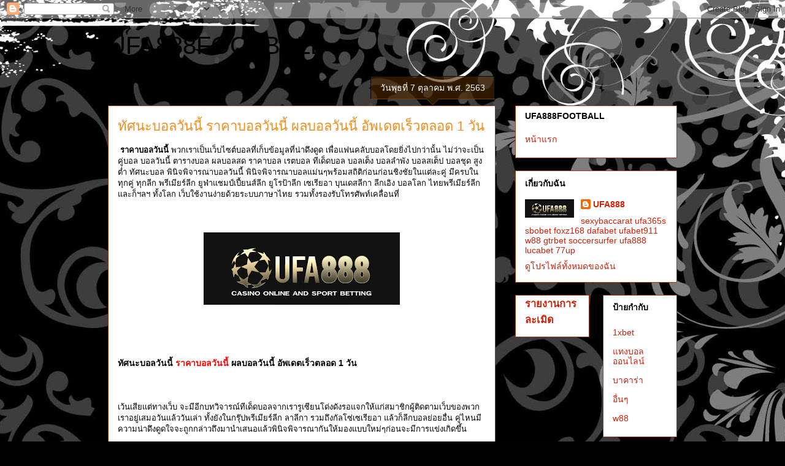

--- FILE ---
content_type: text/html; charset=UTF-8
request_url: https://ufa888football.blogspot.com/2020/10/1.html
body_size: 14494
content:
<!DOCTYPE html>
<html class='v2' dir='ltr' lang='th'>
<head>
<link href='https://www.blogger.com/static/v1/widgets/335934321-css_bundle_v2.css' rel='stylesheet' type='text/css'/>
<meta content='width=1100' name='viewport'/>
<meta content='text/html; charset=UTF-8' http-equiv='Content-Type'/>
<meta content='blogger' name='generator'/>
<link href='https://ufa888football.blogspot.com/favicon.ico' rel='icon' type='image/x-icon'/>
<link href='https://ufa888football.blogspot.com/2020/10/1.html' rel='canonical'/>
<link rel="alternate" type="application/atom+xml" title="UFA888FOOTBALL - Atom" href="https://ufa888football.blogspot.com/feeds/posts/default" />
<link rel="alternate" type="application/rss+xml" title="UFA888FOOTBALL - RSS" href="https://ufa888football.blogspot.com/feeds/posts/default?alt=rss" />
<link rel="service.post" type="application/atom+xml" title="UFA888FOOTBALL - Atom" href="https://www.blogger.com/feeds/2772162295655269649/posts/default" />

<link rel="alternate" type="application/atom+xml" title="UFA888FOOTBALL - Atom" href="https://ufa888football.blogspot.com/feeds/8429772707219629425/comments/default" />
<!--Can't find substitution for tag [blog.ieCssRetrofitLinks]-->
<link href='https://blogger.googleusercontent.com/img/b/R29vZ2xl/AVvXsEj610dmnx9tc2e9ba_mounRev1Yi414sv05BYfLOgkvAcQ725vNAeOeIjoFYV3Uoif1EUuExwbK22EUJ-CVEgs2QDT-Apqi_uPVtUMLxMcwbl3ddlT_MBOBIOHfpOj88GMj7a1km2uqjP8/s320/1559874681207.jpg' rel='image_src'/>
<meta content='https://ufa888football.blogspot.com/2020/10/1.html' property='og:url'/>
<meta content='ทัศนะบอลวันนี้ ราคาบอลวันนี้ ผลบอลวันนี้ อัพเดตเร็วตลอด 1 วัน' property='og:title'/>
<meta content='  ราคาบอลวันนี้  พวกเราเป็นเว็บไซต์บอลที่เก็บข้อมูลที่น่าดึงดูด เพื่อแฟนคลับบอลโดยยิ่งไปกว่านั้น ไม่ว่าจะเป็น คู่บอล บอลวันนี้ ตารางบอล ผลบอ...' property='og:description'/>
<meta content='https://blogger.googleusercontent.com/img/b/R29vZ2xl/AVvXsEj610dmnx9tc2e9ba_mounRev1Yi414sv05BYfLOgkvAcQ725vNAeOeIjoFYV3Uoif1EUuExwbK22EUJ-CVEgs2QDT-Apqi_uPVtUMLxMcwbl3ddlT_MBOBIOHfpOj88GMj7a1km2uqjP8/w1200-h630-p-k-no-nu/1559874681207.jpg' property='og:image'/>
<title>UFA888FOOTBALL: ท&#3633;ศนะบอลว&#3633;นน&#3637;&#3657; ราคาบอลว&#3633;นน&#3637;&#3657; ผลบอลว&#3633;นน&#3637;&#3657; อ&#3633;พเดตเร&#3655;วตลอด 1 ว&#3633;น</title>
<style id='page-skin-1' type='text/css'><!--
/*
-----------------------------------------------
Blogger Template Style
Name:     Awesome Inc.
Designer: Tina Chen
URL:      tinachen.org
----------------------------------------------- */
/* Content
----------------------------------------------- */
body {
font: normal normal 13px Arial, Tahoma, Helvetica, FreeSans, sans-serif;
color: #000000;
background: #010101 url(https://themes.googleusercontent.com/image?id=1CwJW5m0Ws7aa94aruzb_ThRKyT7L21QZWeRE6VCvWEmEVSvK7EiC-EIxpnn1EijGlfAK) repeat fixed top center /* Credit: suprun (http://www.istockphoto.com/portfolio/suprun?platform=blogger) */;
}
html body .content-outer {
min-width: 0;
max-width: 100%;
width: 100%;
}
a:link {
text-decoration: none;
color: #cf220a;
}
a:visited {
text-decoration: none;
color: #75262a;
}
a:hover {
text-decoration: underline;
color: #cf220a;
}
.body-fauxcolumn-outer .cap-top {
position: absolute;
z-index: 1;
height: 276px;
width: 100%;
background: transparent none repeat-x scroll top left;
_background-image: none;
}
/* Columns
----------------------------------------------- */
.content-inner {
padding: 0;
}
.header-inner .section {
margin: 0 16px;
}
.tabs-inner .section {
margin: 0 16px;
}
.main-inner {
padding-top: 65px;
}
.main-inner .column-center-inner,
.main-inner .column-left-inner,
.main-inner .column-right-inner {
padding: 0 5px;
}
*+html body .main-inner .column-center-inner {
margin-top: -65px;
}
#layout .main-inner .column-center-inner {
margin-top: 0;
}
/* Header
----------------------------------------------- */
.header-outer {
margin: 0 0 0 0;
background: rgba(0,0,0,0) none repeat scroll 0 0;
}
.Header h1 {
font: normal normal 40px Arial, Tahoma, Helvetica, FreeSans, sans-serif;
color: #000000;
text-shadow: 0 0 -1px #000000;
}
.Header h1 a {
color: #000000;
}
.Header .description {
font: normal normal 14px Arial, Tahoma, Helvetica, FreeSans, sans-serif;
color: #000000;
}
.header-inner .Header .titlewrapper,
.header-inner .Header .descriptionwrapper {
padding-left: 0;
padding-right: 0;
margin-bottom: 0;
}
.header-inner .Header .titlewrapper {
padding-top: 22px;
}
/* Tabs
----------------------------------------------- */
.tabs-outer {
overflow: hidden;
position: relative;
background: rgba(0,0,0,0) url(https://resources.blogblog.com/blogblog/data/1kt/awesomeinc/tabs_gradient_groovy.png) repeat scroll 0 0;
}
#layout .tabs-outer {
overflow: visible;
}
.tabs-cap-top, .tabs-cap-bottom {
position: absolute;
width: 100%;
border-top: 1px solid #a03719;
}
.tabs-cap-bottom {
bottom: 0;
}
.tabs-inner .widget li a {
display: inline-block;
margin: 0;
padding: .6em 1.5em;
font: normal bold 14px Arial, Tahoma, Helvetica, FreeSans, sans-serif;
color: #000000;
border-top: 1px solid #a03719;
border-bottom: 1px solid #a03719;
border-left: 1px solid #a03719;
height: 16px;
line-height: 16px;
}
.tabs-inner .widget li:last-child a {
border-right: 1px solid #a03719;
}
.tabs-inner .widget li.selected a, .tabs-inner .widget li a:hover {
background: #ffd3ce url(https://resources.blogblog.com/blogblog/data/1kt/awesomeinc/tabs_gradient_groovy.png) repeat-x scroll 0 -100px;
color: #000000;
}
/* Headings
----------------------------------------------- */
h2 {
font: normal bold 14px Arial, Tahoma, Helvetica, FreeSans, sans-serif;
color: #000000;
}
/* Widgets
----------------------------------------------- */
.main-inner .section {
margin: 0 27px;
padding: 0;
}
.main-inner .column-left-outer,
.main-inner .column-right-outer {
margin-top: 0;
}
#layout .main-inner .column-left-outer,
#layout .main-inner .column-right-outer {
margin-top: 0;
}
.main-inner .column-left-inner,
.main-inner .column-right-inner {
background: rgba(0,0,0,0) none repeat 0 0;
-moz-box-shadow: 0 0 0 rgba(0, 0, 0, .2);
-webkit-box-shadow: 0 0 0 rgba(0, 0, 0, .2);
-goog-ms-box-shadow: 0 0 0 rgba(0, 0, 0, .2);
box-shadow: 0 0 0 rgba(0, 0, 0, .2);
-moz-border-radius: 0;
-webkit-border-radius: 0;
-goog-ms-border-radius: 0;
border-radius: 0;
}
#layout .main-inner .column-left-inner,
#layout .main-inner .column-right-inner {
margin-top: 0;
}
.sidebar .widget {
font: normal normal 14px Arial, Tahoma, Helvetica, FreeSans, sans-serif;
color: #000000;
}
.sidebar .widget a:link {
color: #cf220a;
}
.sidebar .widget a:visited {
color: #75262a;
}
.sidebar .widget a:hover {
color: #cf220a;
}
.sidebar .widget h2 {
text-shadow: 0 0 -1px #000000;
}
.main-inner .widget {
background-color: #ffffff;
border: 1px solid #a03719;
padding: 0 15px 15px;
margin: 20px -16px;
-moz-box-shadow: 0 0 0 rgba(0, 0, 0, .2);
-webkit-box-shadow: 0 0 0 rgba(0, 0, 0, .2);
-goog-ms-box-shadow: 0 0 0 rgba(0, 0, 0, .2);
box-shadow: 0 0 0 rgba(0, 0, 0, .2);
-moz-border-radius: 0;
-webkit-border-radius: 0;
-goog-ms-border-radius: 0;
border-radius: 0;
}
.main-inner .widget h2 {
margin: 0 -0;
padding: .6em 0 .5em;
border-bottom: 1px solid rgba(0,0,0,0);
}
.footer-inner .widget h2 {
padding: 0 0 .4em;
border-bottom: 1px solid rgba(0,0,0,0);
}
.main-inner .widget h2 + div, .footer-inner .widget h2 + div {
border-top: 0 solid #a03719;
padding-top: 0;
}
.main-inner .widget .widget-content {
margin: 0 -0;
padding: 7px 0 0;
}
.main-inner .widget ul, .main-inner .widget #ArchiveList ul.flat {
margin: -0 -15px 0;
padding: 0;
list-style: none;
}
.main-inner .widget #ArchiveList {
margin: -0 0 0;
}
.main-inner .widget ul li, .main-inner .widget #ArchiveList ul.flat li {
padding: .5em 15px;
text-indent: 0;
color: #000000;
border-top: 0 solid #a03719;
border-bottom: 1px solid rgba(0,0,0,0);
}
.main-inner .widget #ArchiveList ul li {
padding-top: .25em;
padding-bottom: .25em;
}
.main-inner .widget ul li:first-child, .main-inner .widget #ArchiveList ul.flat li:first-child {
border-top: none;
}
.main-inner .widget ul li:last-child, .main-inner .widget #ArchiveList ul.flat li:last-child {
border-bottom: none;
}
.post-body {
position: relative;
}
.main-inner .widget .post-body ul {
padding: 0 2.5em;
margin: .5em 0;
list-style: disc;
}
.main-inner .widget .post-body ul li {
padding: 0.25em 0;
margin-bottom: .25em;
color: #000000;
border: none;
}
.footer-inner .widget ul {
padding: 0;
list-style: none;
}
.widget .zippy {
color: #000000;
}
/* Posts
----------------------------------------------- */
body .main-inner .Blog {
padding: 0;
margin-bottom: 1em;
background-color: transparent;
border: none;
-moz-box-shadow: 0 0 0 rgba(0, 0, 0, 0);
-webkit-box-shadow: 0 0 0 rgba(0, 0, 0, 0);
-goog-ms-box-shadow: 0 0 0 rgba(0, 0, 0, 0);
box-shadow: 0 0 0 rgba(0, 0, 0, 0);
}
.main-inner .section:last-child .Blog:last-child {
padding: 0;
margin-bottom: 1em;
}
.main-inner .widget h2.date-header {
margin: 0 -15px 1px;
padding: 0 0 10px 0;
font: normal normal 14px Arial, Tahoma, Helvetica, FreeSans, sans-serif;
color: #ffffff;
background: transparent url(https://resources.blogblog.com/blogblog/data/1kt/awesomeinc/date_background_groovy.png) repeat-x scroll bottom center;
border-top: 1px solid #000000;
border-bottom: 1px solid rgba(0,0,0,0);
-moz-border-radius-topleft: 0;
-moz-border-radius-topright: 0;
-webkit-border-top-left-radius: 0;
-webkit-border-top-right-radius: 0;
border-top-left-radius: 0;
border-top-right-radius: 0;
position: absolute;
bottom: 100%;
right: 15px;
text-shadow: 0 0 -1px #000000;
}
.main-inner .widget h2.date-header span {
font: normal normal 14px Arial, Tahoma, Helvetica, FreeSans, sans-serif;
display: block;
padding: .5em 15px;
border-left: 1px solid #000000;
border-right: 1px solid #000000;
}
.date-outer {
position: relative;
margin: 65px 0 20px;
padding: 0 15px;
background-color: #ffffff;
border: 1px solid #a03719;
-moz-box-shadow: 0 0 0 rgba(0, 0, 0, .2);
-webkit-box-shadow: 0 0 0 rgba(0, 0, 0, .2);
-goog-ms-box-shadow: 0 0 0 rgba(0, 0, 0, .2);
box-shadow: 0 0 0 rgba(0, 0, 0, .2);
-moz-border-radius: 0;
-webkit-border-radius: 0;
-goog-ms-border-radius: 0;
border-radius: 0;
}
.date-outer:first-child {
margin-top: 0;
}
.date-outer:last-child {
margin-bottom: 20px;
-moz-border-radius-bottomleft: 0;
-moz-border-radius-bottomright: 0;
-webkit-border-bottom-left-radius: 0;
-webkit-border-bottom-right-radius: 0;
-goog-ms-border-bottom-left-radius: 0;
-goog-ms-border-bottom-right-radius: 0;
border-bottom-left-radius: 0;
border-bottom-right-radius: 0;
}
.date-posts {
margin: 0 -0;
padding: 0 0;
clear: both;
}
.post-outer, .inline-ad {
border-top: 1px solid #a03719;
margin: 0 -0;
padding: 15px 0;
}
.post-outer {
padding-bottom: 10px;
}
.post-outer:first-child {
padding-top: 15px;
border-top: none;
}
.post-outer:last-child, .inline-ad:last-child {
border-bottom: none;
}
.post-body {
position: relative;
}
.post-body img {
padding: 8px;
background: rgba(0,0,0,0);
border: 1px solid rgba(0,0,0,0);
-moz-box-shadow: 0 0 0 rgba(0, 0, 0, .2);
-webkit-box-shadow: 0 0 0 rgba(0, 0, 0, .2);
box-shadow: 0 0 0 rgba(0, 0, 0, .2);
-moz-border-radius: 0;
-webkit-border-radius: 0;
border-radius: 0;
}
h3.post-title, h4 {
font: normal normal 22px Arial, Tahoma, Helvetica, FreeSans, sans-serif;
color: #f48d1d;
}
h3.post-title a {
font: normal normal 22px Arial, Tahoma, Helvetica, FreeSans, sans-serif;
color: #f48d1d;
}
h3.post-title a:hover {
color: #cf220a;
text-decoration: underline;
}
.post-header {
margin: 0 0 1em;
}
.post-body {
line-height: 1.4;
}
.post-outer h2 {
color: #000000;
}
.post-footer {
margin: 1.5em 0 0;
}
#blog-pager {
padding: 15px;
font-size: 120%;
background-color: #ffffff;
border: 1px solid #a03719;
-moz-box-shadow: 0 0 0 rgba(0, 0, 0, .2);
-webkit-box-shadow: 0 0 0 rgba(0, 0, 0, .2);
-goog-ms-box-shadow: 0 0 0 rgba(0, 0, 0, .2);
box-shadow: 0 0 0 rgba(0, 0, 0, .2);
-moz-border-radius: 0;
-webkit-border-radius: 0;
-goog-ms-border-radius: 0;
border-radius: 0;
-moz-border-radius-topleft: 0;
-moz-border-radius-topright: 0;
-webkit-border-top-left-radius: 0;
-webkit-border-top-right-radius: 0;
-goog-ms-border-top-left-radius: 0;
-goog-ms-border-top-right-radius: 0;
border-top-left-radius: 0;
border-top-right-radius-topright: 0;
margin-top: 1em;
}
.blog-feeds, .post-feeds {
margin: 1em 0;
text-align: center;
color: #000000;
}
.blog-feeds a, .post-feeds a {
color: #ffffff;
}
.blog-feeds a:visited, .post-feeds a:visited {
color: #ffffff;
}
.blog-feeds a:hover, .post-feeds a:hover {
color: #ffffff;
}
.post-outer .comments {
margin-top: 2em;
}
/* Comments
----------------------------------------------- */
.comments .comments-content .icon.blog-author {
background-repeat: no-repeat;
background-image: url([data-uri]);
}
.comments .comments-content .loadmore a {
border-top: 1px solid #a03719;
border-bottom: 1px solid #a03719;
}
.comments .continue {
border-top: 2px solid #a03719;
}
/* Footer
----------------------------------------------- */
.footer-outer {
margin: -0 0 -1px;
padding: 0 0 0;
color: #000000;
overflow: hidden;
}
.footer-fauxborder-left {
border-top: 1px solid #a03719;
background: #ffffff none repeat scroll 0 0;
-moz-box-shadow: 0 0 0 rgba(0, 0, 0, .2);
-webkit-box-shadow: 0 0 0 rgba(0, 0, 0, .2);
-goog-ms-box-shadow: 0 0 0 rgba(0, 0, 0, .2);
box-shadow: 0 0 0 rgba(0, 0, 0, .2);
margin: 0 -0;
}
/* Mobile
----------------------------------------------- */
body.mobile {
background-size: 100% auto;
}
.mobile .body-fauxcolumn-outer {
background: transparent none repeat scroll top left;
}
*+html body.mobile .main-inner .column-center-inner {
margin-top: 0;
}
.mobile .main-inner .widget {
padding: 0 0 15px;
}
.mobile .main-inner .widget h2 + div,
.mobile .footer-inner .widget h2 + div {
border-top: none;
padding-top: 0;
}
.mobile .footer-inner .widget h2 {
padding: 0.5em 0;
border-bottom: none;
}
.mobile .main-inner .widget .widget-content {
margin: 0;
padding: 7px 0 0;
}
.mobile .main-inner .widget ul,
.mobile .main-inner .widget #ArchiveList ul.flat {
margin: 0 -15px 0;
}
.mobile .main-inner .widget h2.date-header {
right: 0;
}
.mobile .date-header span {
padding: 0.4em 0;
}
.mobile .date-outer:first-child {
margin-bottom: 0;
border: 1px solid #a03719;
-moz-border-radius-topleft: 0;
-moz-border-radius-topright: 0;
-webkit-border-top-left-radius: 0;
-webkit-border-top-right-radius: 0;
-goog-ms-border-top-left-radius: 0;
-goog-ms-border-top-right-radius: 0;
border-top-left-radius: 0;
border-top-right-radius: 0;
}
.mobile .date-outer {
border-color: #a03719;
border-width: 0 1px 1px;
}
.mobile .date-outer:last-child {
margin-bottom: 0;
}
.mobile .main-inner {
padding: 0;
}
.mobile .header-inner .section {
margin: 0;
}
.mobile .post-outer, .mobile .inline-ad {
padding: 5px 0;
}
.mobile .tabs-inner .section {
margin: 0 10px;
}
.mobile .main-inner .widget h2 {
margin: 0;
padding: 0;
}
.mobile .main-inner .widget h2.date-header span {
padding: 0;
}
.mobile .main-inner .widget .widget-content {
margin: 0;
padding: 7px 0 0;
}
.mobile #blog-pager {
border: 1px solid transparent;
background: #ffffff none repeat scroll 0 0;
}
.mobile .main-inner .column-left-inner,
.mobile .main-inner .column-right-inner {
background: rgba(0,0,0,0) none repeat 0 0;
-moz-box-shadow: none;
-webkit-box-shadow: none;
-goog-ms-box-shadow: none;
box-shadow: none;
}
.mobile .date-posts {
margin: 0;
padding: 0;
}
.mobile .footer-fauxborder-left {
margin: 0;
border-top: inherit;
}
.mobile .main-inner .section:last-child .Blog:last-child {
margin-bottom: 0;
}
.mobile-index-contents {
color: #000000;
}
.mobile .mobile-link-button {
background: #cf220a url(https://resources.blogblog.com/blogblog/data/1kt/awesomeinc/tabs_gradient_groovy.png) repeat scroll 0 0;
}
.mobile-link-button a:link, .mobile-link-button a:visited {
color: #000000;
}
.mobile .tabs-inner .PageList .widget-content {
background: transparent;
border-top: 1px solid;
border-color: #a03719;
color: #000000;
}
.mobile .tabs-inner .PageList .widget-content .pagelist-arrow {
border-left: 1px solid #a03719;
}

--></style>
<style id='template-skin-1' type='text/css'><!--
body {
min-width: 960px;
}
.content-outer, .content-fauxcolumn-outer, .region-inner {
min-width: 960px;
max-width: 960px;
_width: 960px;
}
.main-inner .columns {
padding-left: 0;
padding-right: 296px;
}
.main-inner .fauxcolumn-center-outer {
left: 0;
right: 296px;
/* IE6 does not respect left and right together */
_width: expression(this.parentNode.offsetWidth -
parseInt("0") -
parseInt("296px") + 'px');
}
.main-inner .fauxcolumn-left-outer {
width: 0;
}
.main-inner .fauxcolumn-right-outer {
width: 296px;
}
.main-inner .column-left-outer {
width: 0;
right: 100%;
margin-left: -0;
}
.main-inner .column-right-outer {
width: 296px;
margin-right: -296px;
}
#layout {
min-width: 0;
}
#layout .content-outer {
min-width: 0;
width: 800px;
}
#layout .region-inner {
min-width: 0;
width: auto;
}
body#layout div.add_widget {
padding: 8px;
}
body#layout div.add_widget a {
margin-left: 32px;
}
--></style>
<style>
    body {background-image:url(https\:\/\/themes.googleusercontent.com\/image?id=1CwJW5m0Ws7aa94aruzb_ThRKyT7L21QZWeRE6VCvWEmEVSvK7EiC-EIxpnn1EijGlfAK);}
    
@media (max-width: 200px) { body {background-image:url(https\:\/\/themes.googleusercontent.com\/image?id=1CwJW5m0Ws7aa94aruzb_ThRKyT7L21QZWeRE6VCvWEmEVSvK7EiC-EIxpnn1EijGlfAK&options=w200);}}
@media (max-width: 400px) and (min-width: 201px) { body {background-image:url(https\:\/\/themes.googleusercontent.com\/image?id=1CwJW5m0Ws7aa94aruzb_ThRKyT7L21QZWeRE6VCvWEmEVSvK7EiC-EIxpnn1EijGlfAK&options=w400);}}
@media (max-width: 800px) and (min-width: 401px) { body {background-image:url(https\:\/\/themes.googleusercontent.com\/image?id=1CwJW5m0Ws7aa94aruzb_ThRKyT7L21QZWeRE6VCvWEmEVSvK7EiC-EIxpnn1EijGlfAK&options=w800);}}
@media (max-width: 1200px) and (min-width: 801px) { body {background-image:url(https\:\/\/themes.googleusercontent.com\/image?id=1CwJW5m0Ws7aa94aruzb_ThRKyT7L21QZWeRE6VCvWEmEVSvK7EiC-EIxpnn1EijGlfAK&options=w1200);}}
/* Last tag covers anything over one higher than the previous max-size cap. */
@media (min-width: 1201px) { body {background-image:url(https\:\/\/themes.googleusercontent.com\/image?id=1CwJW5m0Ws7aa94aruzb_ThRKyT7L21QZWeRE6VCvWEmEVSvK7EiC-EIxpnn1EijGlfAK&options=w1600);}}
  </style>
<link href='https://www.blogger.com/dyn-css/authorization.css?targetBlogID=2772162295655269649&amp;zx=de874347-fd9d-4ca9-803f-b08da2fa8501' media='none' onload='if(media!=&#39;all&#39;)media=&#39;all&#39;' rel='stylesheet'/><noscript><link href='https://www.blogger.com/dyn-css/authorization.css?targetBlogID=2772162295655269649&amp;zx=de874347-fd9d-4ca9-803f-b08da2fa8501' rel='stylesheet'/></noscript>
<meta name='google-adsense-platform-account' content='ca-host-pub-1556223355139109'/>
<meta name='google-adsense-platform-domain' content='blogspot.com'/>

</head>
<body class='loading variant-groovy'>
<div class='navbar section' id='navbar' name='แถบนำทาง'><div class='widget Navbar' data-version='1' id='Navbar1'><script type="text/javascript">
    function setAttributeOnload(object, attribute, val) {
      if(window.addEventListener) {
        window.addEventListener('load',
          function(){ object[attribute] = val; }, false);
      } else {
        window.attachEvent('onload', function(){ object[attribute] = val; });
      }
    }
  </script>
<div id="navbar-iframe-container"></div>
<script type="text/javascript" src="https://apis.google.com/js/platform.js"></script>
<script type="text/javascript">
      gapi.load("gapi.iframes:gapi.iframes.style.bubble", function() {
        if (gapi.iframes && gapi.iframes.getContext) {
          gapi.iframes.getContext().openChild({
              url: 'https://www.blogger.com/navbar/2772162295655269649?po\x3d8429772707219629425\x26origin\x3dhttps://ufa888football.blogspot.com',
              where: document.getElementById("navbar-iframe-container"),
              id: "navbar-iframe"
          });
        }
      });
    </script><script type="text/javascript">
(function() {
var script = document.createElement('script');
script.type = 'text/javascript';
script.src = '//pagead2.googlesyndication.com/pagead/js/google_top_exp.js';
var head = document.getElementsByTagName('head')[0];
if (head) {
head.appendChild(script);
}})();
</script>
</div></div>
<div class='body-fauxcolumns'>
<div class='fauxcolumn-outer body-fauxcolumn-outer'>
<div class='cap-top'>
<div class='cap-left'></div>
<div class='cap-right'></div>
</div>
<div class='fauxborder-left'>
<div class='fauxborder-right'></div>
<div class='fauxcolumn-inner'>
</div>
</div>
<div class='cap-bottom'>
<div class='cap-left'></div>
<div class='cap-right'></div>
</div>
</div>
</div>
<div class='content'>
<div class='content-fauxcolumns'>
<div class='fauxcolumn-outer content-fauxcolumn-outer'>
<div class='cap-top'>
<div class='cap-left'></div>
<div class='cap-right'></div>
</div>
<div class='fauxborder-left'>
<div class='fauxborder-right'></div>
<div class='fauxcolumn-inner'>
</div>
</div>
<div class='cap-bottom'>
<div class='cap-left'></div>
<div class='cap-right'></div>
</div>
</div>
</div>
<div class='content-outer'>
<div class='content-cap-top cap-top'>
<div class='cap-left'></div>
<div class='cap-right'></div>
</div>
<div class='fauxborder-left content-fauxborder-left'>
<div class='fauxborder-right content-fauxborder-right'></div>
<div class='content-inner'>
<header>
<div class='header-outer'>
<div class='header-cap-top cap-top'>
<div class='cap-left'></div>
<div class='cap-right'></div>
</div>
<div class='fauxborder-left header-fauxborder-left'>
<div class='fauxborder-right header-fauxborder-right'></div>
<div class='region-inner header-inner'>
<div class='header section' id='header' name='ส่วนหัว'><div class='widget Header' data-version='1' id='Header1'>
<div id='header-inner'>
<div class='titlewrapper'>
<h1 class='title'>
<a href='https://ufa888football.blogspot.com/'>
UFA888FOOTBALL
</a>
</h1>
</div>
<div class='descriptionwrapper'>
<p class='description'><span>
</span></p>
</div>
</div>
</div></div>
</div>
</div>
<div class='header-cap-bottom cap-bottom'>
<div class='cap-left'></div>
<div class='cap-right'></div>
</div>
</div>
</header>
<div class='tabs-outer'>
<div class='tabs-cap-top cap-top'>
<div class='cap-left'></div>
<div class='cap-right'></div>
</div>
<div class='fauxborder-left tabs-fauxborder-left'>
<div class='fauxborder-right tabs-fauxborder-right'></div>
<div class='region-inner tabs-inner'>
<div class='tabs no-items section' id='crosscol' name='พาดทุกคอลัมน์'></div>
<div class='tabs no-items section' id='crosscol-overflow' name='Cross-Column 2'></div>
</div>
</div>
<div class='tabs-cap-bottom cap-bottom'>
<div class='cap-left'></div>
<div class='cap-right'></div>
</div>
</div>
<div class='main-outer'>
<div class='main-cap-top cap-top'>
<div class='cap-left'></div>
<div class='cap-right'></div>
</div>
<div class='fauxborder-left main-fauxborder-left'>
<div class='fauxborder-right main-fauxborder-right'></div>
<div class='region-inner main-inner'>
<div class='columns fauxcolumns'>
<div class='fauxcolumn-outer fauxcolumn-center-outer'>
<div class='cap-top'>
<div class='cap-left'></div>
<div class='cap-right'></div>
</div>
<div class='fauxborder-left'>
<div class='fauxborder-right'></div>
<div class='fauxcolumn-inner'>
</div>
</div>
<div class='cap-bottom'>
<div class='cap-left'></div>
<div class='cap-right'></div>
</div>
</div>
<div class='fauxcolumn-outer fauxcolumn-left-outer'>
<div class='cap-top'>
<div class='cap-left'></div>
<div class='cap-right'></div>
</div>
<div class='fauxborder-left'>
<div class='fauxborder-right'></div>
<div class='fauxcolumn-inner'>
</div>
</div>
<div class='cap-bottom'>
<div class='cap-left'></div>
<div class='cap-right'></div>
</div>
</div>
<div class='fauxcolumn-outer fauxcolumn-right-outer'>
<div class='cap-top'>
<div class='cap-left'></div>
<div class='cap-right'></div>
</div>
<div class='fauxborder-left'>
<div class='fauxborder-right'></div>
<div class='fauxcolumn-inner'>
</div>
</div>
<div class='cap-bottom'>
<div class='cap-left'></div>
<div class='cap-right'></div>
</div>
</div>
<!-- corrects IE6 width calculation -->
<div class='columns-inner'>
<div class='column-center-outer'>
<div class='column-center-inner'>
<div class='main section' id='main' name='หมายเลขหลัก'><div class='widget Blog' data-version='1' id='Blog1'>
<div class='blog-posts hfeed'>

          <div class="date-outer">
        
<h2 class='date-header'><span>ว&#3633;นพ&#3640;ธท&#3637;&#3656; 7 ต&#3640;ลาคม พ.ศ. 2563</span></h2>

          <div class="date-posts">
        
<div class='post-outer'>
<div class='post hentry uncustomized-post-template' itemprop='blogPost' itemscope='itemscope' itemtype='http://schema.org/BlogPosting'>
<meta content='https://blogger.googleusercontent.com/img/b/R29vZ2xl/AVvXsEj610dmnx9tc2e9ba_mounRev1Yi414sv05BYfLOgkvAcQ725vNAeOeIjoFYV3Uoif1EUuExwbK22EUJ-CVEgs2QDT-Apqi_uPVtUMLxMcwbl3ddlT_MBOBIOHfpOj88GMj7a1km2uqjP8/s320/1559874681207.jpg' itemprop='image_url'/>
<meta content='2772162295655269649' itemprop='blogId'/>
<meta content='8429772707219629425' itemprop='postId'/>
<a name='8429772707219629425'></a>
<h3 class='post-title entry-title' itemprop='name'>
ท&#3633;ศนะบอลว&#3633;นน&#3637;&#3657; ราคาบอลว&#3633;นน&#3637;&#3657; ผลบอลว&#3633;นน&#3637;&#3657; อ&#3633;พเดตเร&#3655;วตลอด 1 ว&#3633;น
</h3>
<div class='post-header'>
<div class='post-header-line-1'></div>
</div>
<div class='post-body entry-content' id='post-body-8429772707219629425' itemprop='description articleBody'>
<p>&nbsp;<b>ราคาบอลว&#3633;นน&#3637;&#3657;</b> พวกเราเป&#3655;นเว&#3655;บไซต&#3660;บอลท&#3637;&#3656;เก&#3655;บข&#3657;อม&#3641;ลท&#3637;&#3656;น&#3656;าด&#3638;งด&#3641;ด เพ&#3639;&#3656;อแฟนคล&#3633;บบอลโดยย&#3636;&#3656;งไปกว&#3656;าน&#3633;&#3657;น ไม&#3656;ว&#3656;าจะเป&#3655;น ค&#3641;&#3656;บอล บอลว&#3633;นน&#3637;&#3657; ตารางบอล ผลบอลสด ราคาบอล เรตบอล ท&#3637;เด&#3655;ดบอล บอลเต&#3655;ง บอลลำพ&#3633;ง บอลสเต&#3655;ป บอลช&#3640;ด ส&#3641;งต&#3656;ำ ท&#3633;ศนะบอล พ&#3636;น&#3636;จพ&#3636;จารณาบอลว&#3633;นน&#3637;&#3657; พ&#3636;น&#3636;จพ&#3636;จารณาบอลแม&#3656;นๆพร&#3657;อมสถ&#3636;ต&#3636;ก&#3656;อนก&#3656;อนช&#3636;งช&#3633;ยในแต&#3656;ละค&#3641;&#3656; ม&#3637;ครบในท&#3640;กค&#3641;&#3656; ท&#3640;กล&#3637;ก พร&#3637;เม&#3637;ยร&#3660;ล&#3637;ก ย&#3641;ฟ&#3656;าแชมป&#3660;เป&#3637;&#3657;ยนส&#3660;ล&#3637;ก ย&#3641;โรป&#3657;าล&#3637;ก เซเร&#3637;ยอา บ&#3640;นเดสล&#3637;กา ล&#3637;กเอ&#3636;ง บอลโลก ไทยพร&#3637;เม&#3637;ยร&#3660;ล&#3637;ก และก&#3655;ฯลฯ ท&#3633;&#3657;งโลก เว&#3655;บใช&#3657;งานง&#3656;ายด&#3657;วยระบบภาษาไทย รวมท&#3633;&#3657;งรองร&#3633;บโทรศ&#3633;พท&#3660;เคล&#3639;&#3656;อนท&#3637;&#3656;</p><p><br /></p><div class="separator" style="clear: both; text-align: center;"><a href="https://blogger.googleusercontent.com/img/b/R29vZ2xl/AVvXsEj610dmnx9tc2e9ba_mounRev1Yi414sv05BYfLOgkvAcQ725vNAeOeIjoFYV3Uoif1EUuExwbK22EUJ-CVEgs2QDT-Apqi_uPVtUMLxMcwbl3ddlT_MBOBIOHfpOj88GMj7a1km2uqjP8/s965/1559874681207.jpg" imageanchor="1" style="margin-left: 1em; margin-right: 1em;"><img border="0" data-original-height="357" data-original-width="965" src="https://blogger.googleusercontent.com/img/b/R29vZ2xl/AVvXsEj610dmnx9tc2e9ba_mounRev1Yi414sv05BYfLOgkvAcQ725vNAeOeIjoFYV3Uoif1EUuExwbK22EUJ-CVEgs2QDT-Apqi_uPVtUMLxMcwbl3ddlT_MBOBIOHfpOj88GMj7a1km2uqjP8/s320/1559874681207.jpg" width="320" /></a></div><br /><p><br /></p><h2 style="text-align: left;">ท&#3633;ศนะบอลว&#3633;นน&#3637;&#3657; <a href="https://alternate-politics.info/%e0%b8%a3%e0%b8%b2%e0%b8%84%e0%b8%b2%e0%b8%9a%e0%b8%ad%e0%b8%a5%e0%b8%a7%e0%b8%b1%e0%b8%99%e0%b8%99%e0%b8%b5%e0%b9%89/" target="_blank"><span style="color: red;">ราคาบอลว&#3633;นน&#3637;&#3657;</span></a> ผลบอลว&#3633;นน&#3637;&#3657; อ&#3633;พเดตเร&#3655;วตลอด 1 ว&#3633;น</h2><p><br /></p><p>เว&#3657;นเส&#3637;ยแต&#3656;ทางเว&#3655;บ จะม&#3637;อ&#3637;กบทว&#3636;จารณ&#3660;ท&#3637;เด&#3655;ดบอลจากเราร&#3641;เซ&#3637;ยนโด&#3656;งด&#3633;งรอแจกให&#3657;แก&#3656;สมาช&#3636;กผ&#3641;&#3657;ต&#3636;ดตามเว&#3655;บของพวกเราอย&#3641;&#3656;เสมอว&#3633;นแล&#3657;วว&#3633;นเล&#3656;า ท&#3633;&#3657;งย&#3633;งในกร&#3640;&#3658;ปพร&#3637;เม&#3637;ยร&#3660;ล&#3637;ก ลาล&#3637;กา รวมถ&#3638;งก&#3633;ลโซ&#3656;เซเร&#3637;ยอา แล&#3657;วก&#3655;ล&#3637;กบอลย&#3656;อยอ&#3639;&#3656;น ค&#3641;&#3656;ไหนม&#3637;ความน&#3656;าด&#3638;งด&#3641;ดใจจะถ&#3641;กกล&#3656;าวถ&#3638;งมานำเสนอแล&#3657;วพ&#3636;น&#3636;จพ&#3636;จารณาก&#3633;นให&#3657;มองแบบใหม&#3656;ๆก&#3656;อนจะม&#3637;การแข&#3656;งเก&#3636;ดข&#3638;&#3657;น</p><p><br /></p><p>ย&#3639;นย&#3633;นว&#3656;าไม&#3656;ม&#3637;พลาดในท&#3640;กแมตช&#3660;ตามท&#3637;&#3656;ค&#3640;ณให&#3657;ความสนใจ รวมถ&#3638;งม&#3637;ล&#3636;&#3657;งด&#3641;บอลเก&#3655;บรวบรวมไว&#3657; สามารถเข&#3657;าชมได&#3657;ง&#3656;าย ม&#3637;ล&#3636;&#3657;งหล&#3633;กรวมท&#3633;&#3657;งล&#3636;&#3657;งสำรองอย&#3641;&#3656;เยอะในแต&#3656;ละค&#3641;&#3656;บอล ผ&#3641;&#3657;ท&#3637;&#3656;อยากมองบอลออนไลน&#3660;สามารถเล&#3639;อกไปด&#3641;ท&#3637;&#3656;หน&#3657;าเว&#3655;บมองบอลสดของพวกเราได&#3657;โดยท&#3633;นท&#3637; สำหร&#3633;บผ&#3641;&#3657;ท&#3637;&#3656;ต&#3636;ดตามท&#3633;ศนะบอล ฟ&#3633;นธงบอลโดยเซ&#3637;ยนสามารถมองได&#3657;ผ&#3656;านด&#3633;บเว&#3655;บของพวกเราเหม&#3639;อนก&#3633;น พวกเราช&#3641;ตารางท&#3637;เด&#3655;ดฟ&#3633;นธงของ Goal มาไว&#3657;ตรงน&#3637;&#3657;</p><p><br /></p><p><br /></p><h3 style="text-align: left;">ราคาบอลช&#3656;วงน&#3637;&#3657; พ&#3636;น&#3636;จพ&#3636;จารณาราคาบอล ราคาบอล888 พน&#3633;นบอลค&#3656;าคอม X2</h3><p><br /></p><p>สำหร&#3633;บแฟนคล&#3633;บเช&#3637;ยร&#3660;บอลท&#3640;กคน เร&#3639;&#3656;องก&#3637;ฬาบอลเช&#3639;&#3656;อม&#3633;&#3656;นพวกเราได&#3657;เลย ด&#3657;วยเซ&#3637;ยนช&#3633;&#3657;นหน&#3638;&#3656;งของประเทศ ฟ&#3633;นธงผลบอล ท&#3633;ศนะบอล ข&#3657;อม&#3641;ลบอลแบบละเอ&#3637;ยดมากล&#3638;กซ&#3638;&#3657;งเข&#3657;าถ&#3638;งก&#3638;&#3659;น อย&#3641;&#3656;ในหน&#3657;าเว&#3655;บแห&#3656;งน&#3637;&#3657;แล&#3657;ว ถ&#3657;าเก&#3636;ดค&#3640;ณเป&#3655;นคอบอลต&#3633;วจร&#3636;ง&#8230; ไม&#3656;สมควรพลาดท&#3640;กแมช&#3660;ทการแข&#3656;งข&#3633;นช&#3636;งช&#3633;ย</p><p><br /></p><p>ต&#3636;ดตามการว&#3636;เคราะห&#3660;บอลท&#3637;&#3656;พวกเราจ&#3633;ดให&#3657;ท&#3640;กค&#3641;&#3656; ท&#3640;กการแข&#3656;งข&#3633;นช&#3636;งช&#3633;ย แม&#3656;นเก&#3639;อบจะ 100% ไม&#3656;ต&#3657;องไปท&#3637;&#3656;แหน&#3656;งใด ตรงน&#3637;&#3657;พวกเราจ&#3633;ดเต&#3655;ม สถ&#3636;ต&#3636;ๆต&#3656;างท&#3637;&#3656;สำค&#3633;ญมากมาย สถ&#3636;ต&#3636;ย&#3657;อนไป ฟอร&#3660;มการเล&#3656;นย&#3657;อนไป คาดคะเนเพศผ&#3641;&#3657;เล&#3656;นกล&#3640;&#3656;มเหย&#3657;า กล&#3640;&#3656;มเย&#3637;&#3656;ยม น&#3633;กฟ&#3640;ตบอลเจ&#3655;บ น&#3633;กฟ&#3640;ตบอลโดนแบน ก&#3640;นซ&#3639;อ สนามแข&#3656;งข&#3633;น เรย&#3637;&#3656;ห&#3657;อคาบอล พวกเราเก&#3655;บข&#3657;อม&#3641;ลจากท&#3640;กๆอย&#3656;างท&#3637;&#3656;ม&#3637;ผลเส&#3637;ยต&#3656;อการประลองแบบเจาะล&#3638;ก</p><p><br /></p><p><br /></p><p><b>ราคาบอล อ&#3633;พเดตราคาบอลไหล ด&#3641;ราคาบอล</b></p><p><br /></p><p>ถ&#3657;าหากว&#3656;าค&#3640;ณเป&#3655;นคนน&#3638;งท&#3637;&#3656;ต&#3657;องการจะเข&#3657;าใจเก&#3637;&#3656;ยวก&#3633;บ ราคาบอลแล&#3657;วก&#3655;ท&#3640;กส&#3636;&#3656;งเก&#3637;&#3656;ยวก&#3633;บบอล ขอให&#3657;ค&#3640;ณค&#3636;ดถ&#3638;งพวกเราเว&#3655;บของพวกเรา ซ&#3638;&#3656;งทางพวกเราได&#3657;พร&#3637;เซนเทช&#3633;&#3656;นข&#3656;าวสารเก&#3637;&#3656;ยวก&#3633;บแวดวงบอลแบบท&#3640;กกระแบะม&#3639;อน&#3636;&#3657;วเป&#3655;นค&#3640;ณจะได&#3657;ร&#3633;บข&#3656;าวแบบเอาจร&#3636;งเอาจ&#3633;ง และก&#3655;ย&#3633;งคงเป&#3655;นข&#3657;อม&#3641;ลท&#3637;&#3656;ม&#3637;ความละเอ&#3637;ยดมากมายก&#3656;ายกอง</p><p><br /></p><p>คนใดก&#3633;นแน&#3656;ท&#3637;&#3656;ต&#3636;ดตามเสพข&#3656;าวสารบอลผ&#3656;านหน&#3657;าเว&#3655;บของพวกเรา การ&#3633;นต&#3637;เลยว&#3656;าจะได&#3657;ร&#3633;บข&#3656;าวสารได&#3657;อย&#3656;างมาก แบบท&#3637;&#3656;ว&#3656;า ค&#3640;ณจะทราบล&#3638;กและก&#3655;ทราบจร&#3636;งเก&#3637;&#3656;ยวก&#3633;บก&#3637;ฬาบอลได&#3657;อย&#3656;างเท&#3637;&#3656;ยงตรงก&#3633;นอย&#3656;างย&#3636;&#3656;งจร&#3636;งๆ</p><p><br /></p><p><br /></p><p>พอใจสอบถามข&#3657;อม&#3641;ล <b><a href="http://line.me/ti/p/@ufa98v2" rel="nofollow" style="background-color: #04ff00;" target="_blank">&gt;&gt;คล&#3636;กตรงน&#3637;&#3657;&lt;&lt;</a></b></p>
<div style='clear: both;'></div>
</div>
<div class='post-footer'>
<div class='post-footer-line post-footer-line-1'>
<span class='post-author vcard'>
</span>
<span class='post-timestamp'>
ท&#3637;&#3656;
<meta content='https://ufa888football.blogspot.com/2020/10/1.html' itemprop='url'/>
<a class='timestamp-link' href='https://ufa888football.blogspot.com/2020/10/1.html' rel='bookmark' title='permanent link'><abbr class='published' itemprop='datePublished' title='2020-10-07T02:35:00-07:00'>ต&#3640;ลาคม 07, 2563</abbr></a>
</span>
<span class='post-comment-link'>
</span>
<span class='post-icons'>
<span class='item-control blog-admin pid-1968820611'>
<a href='https://www.blogger.com/post-edit.g?blogID=2772162295655269649&postID=8429772707219629425&from=pencil' title='แก้ไขบทความ'>
<img alt='' class='icon-action' height='18' src='https://resources.blogblog.com/img/icon18_edit_allbkg.gif' width='18'/>
</a>
</span>
</span>
<div class='post-share-buttons goog-inline-block'>
<a class='goog-inline-block share-button sb-email' href='https://www.blogger.com/share-post.g?blogID=2772162295655269649&postID=8429772707219629425&target=email' target='_blank' title='ส่งอีเมลข้อมูลนี้'><span class='share-button-link-text'>ส&#3656;งอ&#3637;เมลข&#3657;อม&#3641;ลน&#3637;&#3657;</span></a><a class='goog-inline-block share-button sb-blog' href='https://www.blogger.com/share-post.g?blogID=2772162295655269649&postID=8429772707219629425&target=blog' onclick='window.open(this.href, "_blank", "height=270,width=475"); return false;' target='_blank' title='BlogThis!'><span class='share-button-link-text'>BlogThis!</span></a><a class='goog-inline-block share-button sb-twitter' href='https://www.blogger.com/share-post.g?blogID=2772162295655269649&postID=8429772707219629425&target=twitter' target='_blank' title='แชร์ไปยัง X'><span class='share-button-link-text'>แชร&#3660;ไปย&#3633;ง X</span></a><a class='goog-inline-block share-button sb-facebook' href='https://www.blogger.com/share-post.g?blogID=2772162295655269649&postID=8429772707219629425&target=facebook' onclick='window.open(this.href, "_blank", "height=430,width=640"); return false;' target='_blank' title='แชร์ไปที่ Facebook'><span class='share-button-link-text'>แชร&#3660;ไปท&#3637;&#3656; Facebook</span></a><a class='goog-inline-block share-button sb-pinterest' href='https://www.blogger.com/share-post.g?blogID=2772162295655269649&postID=8429772707219629425&target=pinterest' target='_blank' title='แชร์ใน Pinterest'><span class='share-button-link-text'>แชร&#3660;ใน Pinterest</span></a>
</div>
</div>
<div class='post-footer-line post-footer-line-2'>
<span class='post-labels'>
ป&#3657;ายกำก&#3633;บ:
<a href='https://ufa888football.blogspot.com/search/label/%E0%B9%81%E0%B8%97%E0%B8%87%E0%B8%9A%E0%B8%AD%E0%B8%A5%E0%B8%AD%E0%B8%AD%E0%B8%99%E0%B9%84%E0%B8%A5%E0%B8%99%E0%B9%8C' rel='tag'>แทงบอลออนไลน&#3660;</a>
</span>
</div>
<div class='post-footer-line post-footer-line-3'>
<span class='post-location'>
</span>
</div>
</div>
</div>
<div class='comments' id='comments'>
<a name='comments'></a>
<h4>ไม&#3656;ม&#3637;ความค&#3636;ดเห&#3655;น:</h4>
<div id='Blog1_comments-block-wrapper'>
<dl class='avatar-comment-indent' id='comments-block'>
</dl>
</div>
<p class='comment-footer'>
<div class='comment-form'>
<a name='comment-form'></a>
<h4 id='comment-post-message'>แสดงความค&#3636;ดเห&#3655;น</h4>
<p>
</p>
<a href='https://www.blogger.com/comment/frame/2772162295655269649?po=8429772707219629425&hl=th&saa=85391&origin=https://ufa888football.blogspot.com' id='comment-editor-src'></a>
<iframe allowtransparency='true' class='blogger-iframe-colorize blogger-comment-from-post' frameborder='0' height='410px' id='comment-editor' name='comment-editor' src='' width='100%'></iframe>
<script src='https://www.blogger.com/static/v1/jsbin/2830521187-comment_from_post_iframe.js' type='text/javascript'></script>
<script type='text/javascript'>
      BLOG_CMT_createIframe('https://www.blogger.com/rpc_relay.html');
    </script>
</div>
</p>
</div>
</div>
<div class='inline-ad'>
<!--Can't find substitution for tag [adCode]-->
</div>

        </div></div>
      
</div>
<div class='blog-pager' id='blog-pager'>
<span id='blog-pager-newer-link'>
<a class='blog-pager-newer-link' href='https://ufa888football.blogspot.com/2020/10/8.html' id='Blog1_blog-pager-newer-link' title='บทความใหม่กว่า'>บทความใหม&#3656;กว&#3656;า</a>
</span>
<span id='blog-pager-older-link'>
<a class='blog-pager-older-link' href='https://ufa888football.blogspot.com/2020/10/scatter-free-game-lady-hawk.html' id='Blog1_blog-pager-older-link' title='บทความที่เก่ากว่า'>บทความท&#3637;&#3656;เก&#3656;ากว&#3656;า</a>
</span>
<a class='home-link' href='https://ufa888football.blogspot.com/'>หน&#3657;าแรก</a>
</div>
<div class='clear'></div>
<div class='post-feeds'>
<div class='feed-links'>
สม&#3633;ครสมาช&#3636;ก:
<a class='feed-link' href='https://ufa888football.blogspot.com/feeds/8429772707219629425/comments/default' target='_blank' type='application/atom+xml'>ส&#3656;งความค&#3636;ดเห&#3655;น (Atom)</a>
</div>
</div>
</div><div class='widget FeaturedPost' data-version='1' id='FeaturedPost1'>
<div class='post-summary'>
<h3><a href='https://ufa888football.blogspot.com/2020/10/blog-post_30.html'>ว&#3636;ธ&#3637;บาคาร&#3656;าท&#3637;&#3656;คาส&#3636;โนไม&#3656;อยากท&#3637;&#3656;จะให&#3657;ค&#3640;ณทราบ เล&#3656;นอย&#3656;างไรให&#3657;ได&#3657;เง&#3636;นท&#3640;กๆว&#3633;น</a></h3>
<p>
&#160; ว&#3633;นน&#3637;&#3657;จะมาบอก เคล&#3655;ดว&#3636;ธ&#3637;บาคาร&#3656;า แล&#3657;วก&#3655; เล&#3656;นบาคาร&#3656;าอย&#3656;างไรให&#3657;ได&#3657;เง&#3636;นว&#3633;นแล&#3657;วว&#3633;นเล&#3656;า มาด&#3641;ก&#3633;นแรง ได&#3657;ร&#3633;บความน&#3636;ยมก&#3633;นอย&#3656;างสม&#3656;ำเสมอ ยอดน&#3636;ยมมากมายใน...
</p>
<img class='image' src='https://blogger.googleusercontent.com/img/b/R29vZ2xl/AVvXsEg9Ss6MRMKBMZyGj0IP-20RgVO0wjsNUU1-2J_oa498E_Qz2BN6aoaAYdEVUv1Q9EAJAoZ0CmN1GTaTkSdjBW58dUNQvKMQKs2Kn7RjbfBIloQPyfIdjrQq2dPt0vZPAo_rneapNVol9K8/s320/1559874681207.jpg'/>
</div>
<style type='text/css'>
    .image {
      width: 100%;
    }
  </style>
<div class='clear'></div>
</div><div class='widget PopularPosts' data-version='1' id='PopularPosts1'>
<div class='widget-content popular-posts'>
<ul>
<li>
<div class='item-content'>
<div class='item-thumbnail'>
<a href='https://ufa888football.blogspot.com/2020/09/ufaabet-by-ufabetcom.html' target='_blank'>
<img alt='' border='0' src='https://blogger.googleusercontent.com/img/b/R29vZ2xl/AVvXsEjxP5jA8YMKK5gzuI6uWV7rumacrb2DHlyqsh3bzZDmuGzx2CnyXiY7YS4wwvj7Mpl_VHwEUTggd4f-0JapOZz6_rqVH8ZkTUnmwwgWPukgbxLAd0gb1uPBouoFdORsCGt3O6GF9d0ZECo/w72-h72-p-k-no-nu/ufabet-72.jpg'/>
</a>
</div>
<div class='item-title'><a href='https://ufa888football.blogspot.com/2020/09/ufaabet-by-ufabetcom.html'>เด&#3636;มพ&#3633;นออนไลน&#3660; ufaabet เว&#3655;บตรงปลอดภ&#3633;ย By ufabet.com แทงบอล ย&#3641;ฟ&#3656;าเบท ด&#3637;ท&#3637;&#3656;ส&#3640;ดในเอเช&#3637;ย </a></div>
<div class='item-snippet'>&#160; ufa.bet  เว&#3655;บไซต&#3660;พน&#3633;นออนไลน&#3660;ท&#3637;&#3656;ครอบคล&#3640;มไปด&#3657;วยคาส&#3636;โนออนไลน&#3660;และก&#3655;ก&#3637;ฬาออนไลน&#3660;เป&#3655;นเว&#3655;บไซต&#3660;พน&#3633;นท&#3637;&#3656;ตอบป&#3633;ญหาการพน&#3633;นในย&#3640;คน&#3637;&#3657;ส&#3641;งท&#3637;&#3656;ส&#3640;ดเป&#3655;นเว&#3655;บไซต&#3660;พ...</div>
</div>
<div style='clear: both;'></div>
</li>
<li>
<div class='item-content'>
<div class='item-thumbnail'>
<a href='https://ufa888football.blogspot.com/2020/09/blog-post.html' target='_blank'>
<img alt='' border='0' src='https://blogger.googleusercontent.com/img/b/R29vZ2xl/AVvXsEi_yoxLnh14WAIJC5Fb9sD98I1eqVgSNbSYMI9gKW7EG4zcMSsLLSOlSza6War9uKg_uQV1PlPBzPNXkvkQQauI7CtwUHtfg2Z7e1VXCuGHnFE8qLivhys8KR65Zwpg4dMGqpRer4rdEIc/w72-h72-p-k-no-nu/%25E0%25B9%2581%25E0%25B8%2597%25E0%25B8%2587%25E0%25B8%259A%25E0%25B8%25AD%25E0%25B8%25A5%25E0%25B8%25AD%25E0%25B8%25AD%25E0%25B8%2599%25E0%25B9%2584%25E0%25B8%25A5%25E0%25B8%2599%25E0%25B9%258C+%25281%2529.jpg'/>
</a>
</div>
<div class='item-title'><a href='https://ufa888football.blogspot.com/2020/09/blog-post.html'>เล&#3656;นบอลออนไลน&#3660;</a></div>
<div class='item-snippet'>เล&#3656;นบอลออนไลน&#3660;  มาแล&#3657;วแรงสำหร&#3633;บเว&#3655;บไซต&#3660;พน&#3633;นบอลออนไลน&#3660;ท&#3637;&#3656;ตามมาตรฐานท&#3637;&#3656;ส&#3640;ดเด&#3637;&#3659;ยวน&#3637;&#3657;เ&#3655;นเว&#3655;บไซต&#3660;พน&#3633;นบอลท&#3637;&#3656;สามารถเร&#3637;ยกได&#3657;เลยว&#3656;าส&#3640;ดค&#3640;&#3657;มแบบส&#3640;ดๆด&#3657;วย...</div>
</div>
<div style='clear: both;'></div>
</li>
<li>
<div class='item-content'>
<div class='item-thumbnail'>
<a href='https://ufa888football.blogspot.com/2020/10/blog-post_30.html' target='_blank'>
<img alt='' border='0' src='https://blogger.googleusercontent.com/img/b/R29vZ2xl/AVvXsEg9Ss6MRMKBMZyGj0IP-20RgVO0wjsNUU1-2J_oa498E_Qz2BN6aoaAYdEVUv1Q9EAJAoZ0CmN1GTaTkSdjBW58dUNQvKMQKs2Kn7RjbfBIloQPyfIdjrQq2dPt0vZPAo_rneapNVol9K8/w72-h72-p-k-no-nu/1559874681207.jpg'/>
</a>
</div>
<div class='item-title'><a href='https://ufa888football.blogspot.com/2020/10/blog-post_30.html'>ว&#3636;ธ&#3637;บาคาร&#3656;าท&#3637;&#3656;คาส&#3636;โนไม&#3656;อยากท&#3637;&#3656;จะให&#3657;ค&#3640;ณทราบ เล&#3656;นอย&#3656;างไรให&#3657;ได&#3657;เง&#3636;นท&#3640;กๆว&#3633;น</a></div>
<div class='item-snippet'>&#160; ว&#3633;นน&#3637;&#3657;จะมาบอก เคล&#3655;ดว&#3636;ธ&#3637;บาคาร&#3656;า แล&#3657;วก&#3655; เล&#3656;นบาคาร&#3656;าอย&#3656;างไรให&#3657;ได&#3657;เง&#3636;นว&#3633;นแล&#3657;วว&#3633;นเล&#3656;า มาด&#3641;ก&#3633;นแรง ได&#3657;ร&#3633;บความน&#3636;ยมก&#3633;นอย&#3656;างสม&#3656;ำเสมอ ยอดน&#3636;ยมมากมายใน...</div>
</div>
<div style='clear: both;'></div>
</li>
</ul>
<div class='clear'></div>
</div>
</div></div>
</div>
</div>
<div class='column-left-outer'>
<div class='column-left-inner'>
<aside>
</aside>
</div>
</div>
<div class='column-right-outer'>
<div class='column-right-inner'>
<aside>
<div class='sidebar section' id='sidebar-right-1'><div class='widget PageList' data-version='1' id='PageList1'>
<h2>UFA888FOOTBALL</h2>
<div class='widget-content'>
<ul>
<li>
<a href='https://ufa888football.blogspot.com/'>หน&#3657;าแรก</a>
</li>
</ul>
<div class='clear'></div>
</div>
</div>
<div class='widget Profile' data-version='1' id='Profile1'>
<h2>เก&#3637;&#3656;ยวก&#3633;บฉ&#3633;น</h2>
<div class='widget-content'>
<a href='https://www.blogger.com/profile/02148735920354450465'><img alt='รูปภาพของฉัน' class='profile-img' height='30' src='//blogger.googleusercontent.com/img/b/R29vZ2xl/AVvXsEhhvBNp1vVvm_sCgc99txhTk78sWBmDa0ODojUyuF1j8bFxj8LLD7A8uqxTk6UuBQySPdOUl0VBuwguFtCJQ0EntC2PIHEy6OsjnhvT99VoAm3YSY5cAUmLc9rY5ZAY3A/s149/1559874681207.jpg' width='80'/></a>
<dl class='profile-datablock'>
<dt class='profile-data'>
<a class='profile-name-link g-profile' href='https://www.blogger.com/profile/02148735920354450465' rel='author' style='background-image: url(//www.blogger.com/img/logo-16.png);'>
UFA888
</a>
</dt>
<dd class='profile-textblock'>
<a href="https://sites.google.com/view/sexybaccarat98/%E0%B8%AB%E0%B8%99%E0%B8%B2%E0%B9%81%E0%B8%A3%E0%B8%81">sexybaccarat</a>

<a href="http://ufa365s.mystrikingly.com/">ufa365s</a>

<a href="https://sbo98bet.wixsite.com/sbo98bet">sbobet</a>

<a href="http://foxz98bet.over-blog.com/">foxz168</a>

<a href="https://dafa98bet.weebly.com/">dafabet</a>

<a href="https://ufabet911.page.tl/">ufabet911</a>

<a href="https://w88-com.jimdofree.com/">w88</a>

<a href="https://gtr98bet-98.webself.net/?_ga=2.177606573.94237046.1598261703-990748956.1597639679">gtrbet</a>

<a href="https://soccersurfer98.hatenablog.com/">soccersurfer</a>

<a href="https://ufa888football.blogspot.com/">ufa888</a>

<a href="https://lucabet98.cabanova.com/1.html">lucabet</a>

<a href="https://5e43ec86db9aa.site123.me/">77up</a></dd>
</dl>
<a class='profile-link' href='https://www.blogger.com/profile/02148735920354450465' rel='author'>ด&#3641;โปรไฟล&#3660;ท&#3633;&#3657;งหมดของฉ&#3633;น</a>
<div class='clear'></div>
</div>
</div></div>
<table border='0' cellpadding='0' cellspacing='0' class='section-columns columns-2'>
<tbody>
<tr>
<td class='first columns-cell'>
<div class='sidebar section' id='sidebar-right-2-1'><div class='widget ReportAbuse' data-version='1' id='ReportAbuse1'>
<h3 class='title'>
<a class='report_abuse' href='https://www.blogger.com/go/report-abuse' rel='noopener nofollow' target='_blank'>
รายงานการละเม&#3636;ด
</a>
</h3>
</div></div>
</td>
<td class='columns-cell'>
<div class='sidebar section' id='sidebar-right-2-2'><div class='widget Label' data-version='1' id='Label1'>
<h2>ป&#3657;ายกำก&#3633;บ</h2>
<div class='widget-content list-label-widget-content'>
<ul>
<li>
<a dir='ltr' href='https://ufa888football.blogspot.com/search/label/1xbet'>1xbet</a>
</li>
<li>
<a dir='ltr' href='https://ufa888football.blogspot.com/search/label/%E0%B9%81%E0%B8%97%E0%B8%87%E0%B8%9A%E0%B8%AD%E0%B8%A5%E0%B8%AD%E0%B8%AD%E0%B8%99%E0%B9%84%E0%B8%A5%E0%B8%99%E0%B9%8C'>แทงบอลออนไลน&#3660;</a>
</li>
<li>
<a dir='ltr' href='https://ufa888football.blogspot.com/search/label/%E0%B8%9A%E0%B8%B2%E0%B8%84%E0%B8%B2%E0%B8%A3%E0%B9%88%E0%B8%B2'>บาคาร&#3656;า</a>
</li>
<li>
<a dir='ltr' href='https://ufa888football.blogspot.com/search/label/%E0%B8%AD%E0%B8%B7%E0%B9%88%E0%B8%99%E0%B9%86'>อ&#3639;&#3656;นๆ</a>
</li>
<li>
<a dir='ltr' href='https://ufa888football.blogspot.com/search/label/w88'>w88</a>
</li>
</ul>
<div class='clear'></div>
</div>
</div></div>
</td>
</tr>
</tbody>
</table>
<div class='sidebar section' id='sidebar-right-3'><div class='widget BlogArchive' data-version='1' id='BlogArchive1'>
<h2>คล&#3633;งบทความของบล&#3655;อก</h2>
<div class='widget-content'>
<div id='ArchiveList'>
<div id='BlogArchive1_ArchiveList'>
<ul class='flat'>
<li class='archivedate'>
<a href='https://ufa888football.blogspot.com/2020/10/'>ต&#3640;ลาคม 2020</a> (15)
      </li>
<li class='archivedate'>
<a href='https://ufa888football.blogspot.com/2020/09/'>ก&#3633;นยายน 2020</a> (26)
      </li>
<li class='archivedate'>
<a href='https://ufa888football.blogspot.com/2020/08/'>ส&#3636;งหาคม 2020</a> (6)
      </li>
</ul>
</div>
</div>
<div class='clear'></div>
</div>
</div></div>
</aside>
</div>
</div>
</div>
<div style='clear: both'></div>
<!-- columns -->
</div>
<!-- main -->
</div>
</div>
<div class='main-cap-bottom cap-bottom'>
<div class='cap-left'></div>
<div class='cap-right'></div>
</div>
</div>
<footer>
<div class='footer-outer'>
<div class='footer-cap-top cap-top'>
<div class='cap-left'></div>
<div class='cap-right'></div>
</div>
<div class='fauxborder-left footer-fauxborder-left'>
<div class='fauxborder-right footer-fauxborder-right'></div>
<div class='region-inner footer-inner'>
<div class='foot no-items section' id='footer-1'></div>
<table border='0' cellpadding='0' cellspacing='0' class='section-columns columns-2'>
<tbody>
<tr>
<td class='first columns-cell'>
<div class='foot no-items section' id='footer-2-1'></div>
</td>
<td class='columns-cell'>
<div class='foot no-items section' id='footer-2-2'></div>
</td>
</tr>
</tbody>
</table>
<!-- outside of the include in order to lock Attribution widget -->
<div class='foot section' id='footer-3' name='ส่วนท้าย'><div class='widget Attribution' data-version='1' id='Attribution1'>
<div class='widget-content' style='text-align: center;'>
บร&#3636;ษ&#3633;ทน&#3637;&#3657;ด&#3637; จำก&#3633;ด ธ&#3637;ม. ร&#3641;ปภาพธ&#3637;มโดย <a href='http://www.istockphoto.com/portfolio/suprun?platform=blogger' target='_blank'>suprun</a>. ข&#3633;บเคล&#3639;&#3656;อนโดย <a href='https://www.blogger.com' target='_blank'>Blogger</a>.
</div>
<div class='clear'></div>
</div></div>
</div>
</div>
<div class='footer-cap-bottom cap-bottom'>
<div class='cap-left'></div>
<div class='cap-right'></div>
</div>
</div>
</footer>
<!-- content -->
</div>
</div>
<div class='content-cap-bottom cap-bottom'>
<div class='cap-left'></div>
<div class='cap-right'></div>
</div>
</div>
</div>
<script type='text/javascript'>
    window.setTimeout(function() {
        document.body.className = document.body.className.replace('loading', '');
      }, 10);
  </script>

<script type="text/javascript" src="https://www.blogger.com/static/v1/widgets/2028843038-widgets.js"></script>
<script type='text/javascript'>
window['__wavt'] = 'AOuZoY4LhQjzEUo0TyaincYp6LV9i3ZqzA:1769781976219';_WidgetManager._Init('//www.blogger.com/rearrange?blogID\x3d2772162295655269649','//ufa888football.blogspot.com/2020/10/1.html','2772162295655269649');
_WidgetManager._SetDataContext([{'name': 'blog', 'data': {'blogId': '2772162295655269649', 'title': 'UFA888FOOTBALL', 'url': 'https://ufa888football.blogspot.com/2020/10/1.html', 'canonicalUrl': 'https://ufa888football.blogspot.com/2020/10/1.html', 'homepageUrl': 'https://ufa888football.blogspot.com/', 'searchUrl': 'https://ufa888football.blogspot.com/search', 'canonicalHomepageUrl': 'https://ufa888football.blogspot.com/', 'blogspotFaviconUrl': 'https://ufa888football.blogspot.com/favicon.ico', 'bloggerUrl': 'https://www.blogger.com', 'hasCustomDomain': false, 'httpsEnabled': true, 'enabledCommentProfileImages': true, 'gPlusViewType': 'FILTERED_POSTMOD', 'adultContent': false, 'analyticsAccountNumber': '', 'encoding': 'UTF-8', 'locale': 'th', 'localeUnderscoreDelimited': 'th', 'languageDirection': 'ltr', 'isPrivate': false, 'isMobile': false, 'isMobileRequest': false, 'mobileClass': '', 'isPrivateBlog': false, 'isDynamicViewsAvailable': true, 'feedLinks': '\x3clink rel\x3d\x22alternate\x22 type\x3d\x22application/atom+xml\x22 title\x3d\x22UFA888FOOTBALL - Atom\x22 href\x3d\x22https://ufa888football.blogspot.com/feeds/posts/default\x22 /\x3e\n\x3clink rel\x3d\x22alternate\x22 type\x3d\x22application/rss+xml\x22 title\x3d\x22UFA888FOOTBALL - RSS\x22 href\x3d\x22https://ufa888football.blogspot.com/feeds/posts/default?alt\x3drss\x22 /\x3e\n\x3clink rel\x3d\x22service.post\x22 type\x3d\x22application/atom+xml\x22 title\x3d\x22UFA888FOOTBALL - Atom\x22 href\x3d\x22https://www.blogger.com/feeds/2772162295655269649/posts/default\x22 /\x3e\n\n\x3clink rel\x3d\x22alternate\x22 type\x3d\x22application/atom+xml\x22 title\x3d\x22UFA888FOOTBALL - Atom\x22 href\x3d\x22https://ufa888football.blogspot.com/feeds/8429772707219629425/comments/default\x22 /\x3e\n', 'meTag': '', 'adsenseHostId': 'ca-host-pub-1556223355139109', 'adsenseHasAds': false, 'adsenseAutoAds': false, 'boqCommentIframeForm': true, 'loginRedirectParam': '', 'isGoogleEverywhereLinkTooltipEnabled': true, 'view': '', 'dynamicViewsCommentsSrc': '//www.blogblog.com/dynamicviews/4224c15c4e7c9321/js/comments.js', 'dynamicViewsScriptSrc': '//www.blogblog.com/dynamicviews/488fc340cdb1c4a9', 'plusOneApiSrc': 'https://apis.google.com/js/platform.js', 'disableGComments': true, 'interstitialAccepted': false, 'sharing': {'platforms': [{'name': '\u0e23\u0e31\u0e1a\u0e25\u0e34\u0e07\u0e01\u0e4c', 'key': 'link', 'shareMessage': '\u0e23\u0e31\u0e1a\u0e25\u0e34\u0e07\u0e01\u0e4c', 'target': ''}, {'name': 'Facebook', 'key': 'facebook', 'shareMessage': '\u0e41\u0e0a\u0e23\u0e4c\u0e43\u0e19 Facebook', 'target': 'facebook'}, {'name': 'BlogThis!', 'key': 'blogThis', 'shareMessage': 'BlogThis!', 'target': 'blog'}, {'name': 'X', 'key': 'twitter', 'shareMessage': '\u0e41\u0e0a\u0e23\u0e4c\u0e43\u0e19 X', 'target': 'twitter'}, {'name': 'Pinterest', 'key': 'pinterest', 'shareMessage': '\u0e41\u0e0a\u0e23\u0e4c\u0e43\u0e19 Pinterest', 'target': 'pinterest'}, {'name': '\u0e2d\u0e35\u0e40\u0e21\u0e25', 'key': 'email', 'shareMessage': '\u0e2d\u0e35\u0e40\u0e21\u0e25', 'target': 'email'}], 'disableGooglePlus': true, 'googlePlusShareButtonWidth': 0, 'googlePlusBootstrap': '\x3cscript type\x3d\x22text/javascript\x22\x3ewindow.___gcfg \x3d {\x27lang\x27: \x27th\x27};\x3c/script\x3e'}, 'hasCustomJumpLinkMessage': false, 'jumpLinkMessage': '\u0e2d\u0e48\u0e32\u0e19\u0e40\u0e1e\u0e34\u0e48\u0e21\u0e40\u0e15\u0e34\u0e21', 'pageType': 'item', 'postId': '8429772707219629425', 'postImageThumbnailUrl': 'https://blogger.googleusercontent.com/img/b/R29vZ2xl/AVvXsEj610dmnx9tc2e9ba_mounRev1Yi414sv05BYfLOgkvAcQ725vNAeOeIjoFYV3Uoif1EUuExwbK22EUJ-CVEgs2QDT-Apqi_uPVtUMLxMcwbl3ddlT_MBOBIOHfpOj88GMj7a1km2uqjP8/s72-c/1559874681207.jpg', 'postImageUrl': 'https://blogger.googleusercontent.com/img/b/R29vZ2xl/AVvXsEj610dmnx9tc2e9ba_mounRev1Yi414sv05BYfLOgkvAcQ725vNAeOeIjoFYV3Uoif1EUuExwbK22EUJ-CVEgs2QDT-Apqi_uPVtUMLxMcwbl3ddlT_MBOBIOHfpOj88GMj7a1km2uqjP8/s320/1559874681207.jpg', 'pageName': '\u0e17\u0e31\u0e28\u0e19\u0e30\u0e1a\u0e2d\u0e25\u0e27\u0e31\u0e19\u0e19\u0e35\u0e49 \u0e23\u0e32\u0e04\u0e32\u0e1a\u0e2d\u0e25\u0e27\u0e31\u0e19\u0e19\u0e35\u0e49 \u0e1c\u0e25\u0e1a\u0e2d\u0e25\u0e27\u0e31\u0e19\u0e19\u0e35\u0e49 \u0e2d\u0e31\u0e1e\u0e40\u0e14\u0e15\u0e40\u0e23\u0e47\u0e27\u0e15\u0e25\u0e2d\u0e14 1 \u0e27\u0e31\u0e19', 'pageTitle': 'UFA888FOOTBALL: \u0e17\u0e31\u0e28\u0e19\u0e30\u0e1a\u0e2d\u0e25\u0e27\u0e31\u0e19\u0e19\u0e35\u0e49 \u0e23\u0e32\u0e04\u0e32\u0e1a\u0e2d\u0e25\u0e27\u0e31\u0e19\u0e19\u0e35\u0e49 \u0e1c\u0e25\u0e1a\u0e2d\u0e25\u0e27\u0e31\u0e19\u0e19\u0e35\u0e49 \u0e2d\u0e31\u0e1e\u0e40\u0e14\u0e15\u0e40\u0e23\u0e47\u0e27\u0e15\u0e25\u0e2d\u0e14 1 \u0e27\u0e31\u0e19'}}, {'name': 'features', 'data': {}}, {'name': 'messages', 'data': {'edit': '\u0e41\u0e01\u0e49\u0e44\u0e02', 'linkCopiedToClipboard': '\u0e04\u0e31\u0e14\u0e25\u0e2d\u0e01\u0e25\u0e34\u0e07\u0e01\u0e4c\u0e44\u0e1b\u0e22\u0e31\u0e07\u0e04\u0e25\u0e34\u0e1b\u0e1a\u0e2d\u0e23\u0e4c\u0e14\u0e41\u0e25\u0e49\u0e27', 'ok': '\u0e15\u0e01\u0e25\u0e07', 'postLink': '\u0e25\u0e34\u0e07\u0e04\u0e4c\u0e44\u0e1b\u0e22\u0e31\u0e07\u0e42\u0e1e\u0e2a\u0e15\u0e4c'}}, {'name': 'template', 'data': {'name': 'Awesome Inc.', 'localizedName': '\u0e1a\u0e23\u0e34\u0e29\u0e31\u0e17\u0e19\u0e35\u0e49\u0e14\u0e35 \u0e08\u0e33\u0e01\u0e31\u0e14', 'isResponsive': false, 'isAlternateRendering': false, 'isCustom': false, 'variant': 'groovy', 'variantId': 'groovy'}}, {'name': 'view', 'data': {'classic': {'name': 'classic', 'url': '?view\x3dclassic'}, 'flipcard': {'name': 'flipcard', 'url': '?view\x3dflipcard'}, 'magazine': {'name': 'magazine', 'url': '?view\x3dmagazine'}, 'mosaic': {'name': 'mosaic', 'url': '?view\x3dmosaic'}, 'sidebar': {'name': 'sidebar', 'url': '?view\x3dsidebar'}, 'snapshot': {'name': 'snapshot', 'url': '?view\x3dsnapshot'}, 'timeslide': {'name': 'timeslide', 'url': '?view\x3dtimeslide'}, 'isMobile': false, 'title': '\u0e17\u0e31\u0e28\u0e19\u0e30\u0e1a\u0e2d\u0e25\u0e27\u0e31\u0e19\u0e19\u0e35\u0e49 \u0e23\u0e32\u0e04\u0e32\u0e1a\u0e2d\u0e25\u0e27\u0e31\u0e19\u0e19\u0e35\u0e49 \u0e1c\u0e25\u0e1a\u0e2d\u0e25\u0e27\u0e31\u0e19\u0e19\u0e35\u0e49 \u0e2d\u0e31\u0e1e\u0e40\u0e14\u0e15\u0e40\u0e23\u0e47\u0e27\u0e15\u0e25\u0e2d\u0e14 1 \u0e27\u0e31\u0e19', 'description': '\xa0 \u0e23\u0e32\u0e04\u0e32\u0e1a\u0e2d\u0e25\u0e27\u0e31\u0e19\u0e19\u0e35\u0e49  \u0e1e\u0e27\u0e01\u0e40\u0e23\u0e32\u0e40\u0e1b\u0e47\u0e19\u0e40\u0e27\u0e47\u0e1a\u0e44\u0e0b\u0e15\u0e4c\u0e1a\u0e2d\u0e25\u0e17\u0e35\u0e48\u0e40\u0e01\u0e47\u0e1a\u0e02\u0e49\u0e2d\u0e21\u0e39\u0e25\u0e17\u0e35\u0e48\u0e19\u0e48\u0e32\u0e14\u0e36\u0e07\u0e14\u0e39\u0e14 \u0e40\u0e1e\u0e37\u0e48\u0e2d\u0e41\u0e1f\u0e19\u0e04\u0e25\u0e31\u0e1a\u0e1a\u0e2d\u0e25\u0e42\u0e14\u0e22\u0e22\u0e34\u0e48\u0e07\u0e44\u0e1b\u0e01\u0e27\u0e48\u0e32\u0e19\u0e31\u0e49\u0e19 \u0e44\u0e21\u0e48\u0e27\u0e48\u0e32\u0e08\u0e30\u0e40\u0e1b\u0e47\u0e19 \u0e04\u0e39\u0e48\u0e1a\u0e2d\u0e25 \u0e1a\u0e2d\u0e25\u0e27\u0e31\u0e19\u0e19\u0e35\u0e49 \u0e15\u0e32\u0e23\u0e32\u0e07\u0e1a\u0e2d\u0e25 \u0e1c\u0e25\u0e1a\u0e2d...', 'featuredImage': 'https://blogger.googleusercontent.com/img/b/R29vZ2xl/AVvXsEj610dmnx9tc2e9ba_mounRev1Yi414sv05BYfLOgkvAcQ725vNAeOeIjoFYV3Uoif1EUuExwbK22EUJ-CVEgs2QDT-Apqi_uPVtUMLxMcwbl3ddlT_MBOBIOHfpOj88GMj7a1km2uqjP8/s320/1559874681207.jpg', 'url': 'https://ufa888football.blogspot.com/2020/10/1.html', 'type': 'item', 'isSingleItem': true, 'isMultipleItems': false, 'isError': false, 'isPage': false, 'isPost': true, 'isHomepage': false, 'isArchive': false, 'isLabelSearch': false, 'postId': 8429772707219629425}}]);
_WidgetManager._RegisterWidget('_NavbarView', new _WidgetInfo('Navbar1', 'navbar', document.getElementById('Navbar1'), {}, 'displayModeFull'));
_WidgetManager._RegisterWidget('_HeaderView', new _WidgetInfo('Header1', 'header', document.getElementById('Header1'), {}, 'displayModeFull'));
_WidgetManager._RegisterWidget('_BlogView', new _WidgetInfo('Blog1', 'main', document.getElementById('Blog1'), {'cmtInteractionsEnabled': false, 'lightboxEnabled': true, 'lightboxModuleUrl': 'https://www.blogger.com/static/v1/jsbin/50214440-lbx__th.js', 'lightboxCssUrl': 'https://www.blogger.com/static/v1/v-css/828616780-lightbox_bundle.css'}, 'displayModeFull'));
_WidgetManager._RegisterWidget('_FeaturedPostView', new _WidgetInfo('FeaturedPost1', 'main', document.getElementById('FeaturedPost1'), {}, 'displayModeFull'));
_WidgetManager._RegisterWidget('_PopularPostsView', new _WidgetInfo('PopularPosts1', 'main', document.getElementById('PopularPosts1'), {}, 'displayModeFull'));
_WidgetManager._RegisterWidget('_PageListView', new _WidgetInfo('PageList1', 'sidebar-right-1', document.getElementById('PageList1'), {'title': 'UFA888FOOTBALL', 'links': [{'isCurrentPage': false, 'href': 'https://ufa888football.blogspot.com/', 'title': '\u0e2b\u0e19\u0e49\u0e32\u0e41\u0e23\u0e01'}], 'mobile': false, 'showPlaceholder': true, 'hasCurrentPage': false}, 'displayModeFull'));
_WidgetManager._RegisterWidget('_ProfileView', new _WidgetInfo('Profile1', 'sidebar-right-1', document.getElementById('Profile1'), {}, 'displayModeFull'));
_WidgetManager._RegisterWidget('_ReportAbuseView', new _WidgetInfo('ReportAbuse1', 'sidebar-right-2-1', document.getElementById('ReportAbuse1'), {}, 'displayModeFull'));
_WidgetManager._RegisterWidget('_LabelView', new _WidgetInfo('Label1', 'sidebar-right-2-2', document.getElementById('Label1'), {}, 'displayModeFull'));
_WidgetManager._RegisterWidget('_BlogArchiveView', new _WidgetInfo('BlogArchive1', 'sidebar-right-3', document.getElementById('BlogArchive1'), {'languageDirection': 'ltr', 'loadingMessage': '\u0e01\u0e33\u0e25\u0e31\u0e07\u0e42\u0e2b\u0e25\u0e14'}, 'displayModeFull'));
_WidgetManager._RegisterWidget('_AttributionView', new _WidgetInfo('Attribution1', 'footer-3', document.getElementById('Attribution1'), {}, 'displayModeFull'));
</script>
</body>
</html>